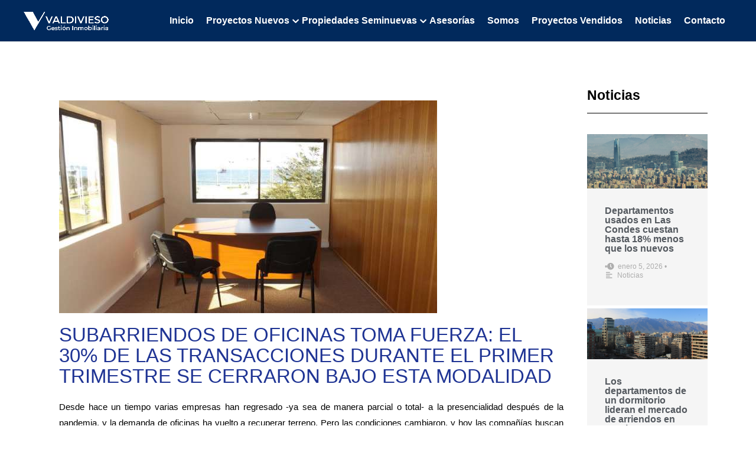

--- FILE ---
content_type: text/html; charset=UTF-8
request_url: https://www.valdivieso.cl/subarriendos-de-oficinas-toma-fuerza-el-30-de-las-transacciones-durante-el-primer-trimestre-se-cerraron-bajo-esta-modalidad/
body_size: 19797
content:
<!DOCTYPE html><html lang="es"><head><script data-no-optimize="1">var litespeed_docref=sessionStorage.getItem("litespeed_docref");litespeed_docref&&(Object.defineProperty(document,"referrer",{get:function(){return litespeed_docref}}),sessionStorage.removeItem("litespeed_docref"));</script> <noscript><img height="1" width="1" style="display:none"
src="https://www.facebook.com/tr?id=779113606774901&ev=PageView&noscript=1"
/></noscript>
 <script type="litespeed/javascript">(function(w,d,s,l,i){w[l]=w[l]||[];w[l].push({'gtm.start':new Date().getTime(),event:'gtm.js'});var f=d.getElementsByTagName(s)[0],j=d.createElement(s),dl=l!='dataLayer'?'&l='+l:'';j.async=!0;j.src='https://www.googletagmanager.com/gtm.js?id='+i+dl;f.parentNode.insertBefore(j,f)})(window,document,'script','dataLayer','GTM-TLJT5N3')</script> <meta charset="UTF-8" /><meta http-equiv="X-UA-Compatible" content="IE=edge"><link rel="pingback" href="https://www.valdivieso.cl/xmlrpc.php" /><title>SUBARRIENDOS DE OFICINAS TOMA FUERZA: EL 30% DE LAS TRANSACCIONES DURANTE EL PRIMER TRIMESTRE SE CERRARON BAJO ESTA MODALIDAD | Valdivieso</title><meta name='robots' content='max-image-preview:large' /> <script type='application/javascript'  id='pys-version-script'>console.log('PixelYourSite Free version 9.5.5');</script> <link rel='dns-prefetch' href='//stats.wp.com' /><link rel="alternate" type="application/rss+xml" title="Valdivieso &raquo; Feed" href="https://www.valdivieso.cl/feed/" /><link rel="alternate" type="application/rss+xml" title="Valdivieso &raquo; Feed de los comentarios" href="https://www.valdivieso.cl/comments/feed/" /><link rel="alternate" title="oEmbed (JSON)" type="application/json+oembed" href="https://www.valdivieso.cl/wp-json/oembed/1.0/embed?url=https%3A%2F%2Fwww.valdivieso.cl%2Fsubarriendos-de-oficinas-toma-fuerza-el-30-de-las-transacciones-durante-el-primer-trimestre-se-cerraron-bajo-esta-modalidad%2F" /><link rel="alternate" title="oEmbed (XML)" type="text/xml+oembed" href="https://www.valdivieso.cl/wp-json/oembed/1.0/embed?url=https%3A%2F%2Fwww.valdivieso.cl%2Fsubarriendos-de-oficinas-toma-fuerza-el-30-de-las-transacciones-durante-el-primer-trimestre-se-cerraron-bajo-esta-modalidad%2F&#038;format=xml" /><meta content="Sitio Valdivieso v.4.0" name="generator"/><style id="litespeed-ccss">.premium-blog-thumb-effect-wrapper{position:relative;overflow:hidden}.premium-blog-thumb-effect-wrapper span{display:none}.premium-blog-wrap .premium-blog-thumbnail-container{overflow:hidden}.premium-blog-wrap .premium-blog-thumbnail-container img{width:100%;height:100%;margin:0!important;display:block}.premium-blog-post-container{overflow:hidden}.premium-blog-post-container .premium-blog-inner-container{display:-webkit-flex;display:-ms-flexbox;display:flex;-webkit-flex-direction:column;-ms-flex-direction:column;flex-direction:column}.premium-blog-post-container .premium-blog-entry-title{font-size:18px;margin-bottom:5px}.premium-blog-post-container .premium-blog-content-wrapper{background-color:#f5f5f5;padding:30px}.premium-blog-post-container.premium-blog-skin-classic .premium-blog-thumbnail-overlay{position:absolute;top:0;left:0;width:100%;height:100%;opacity:0}.premium-blog-post-container.premium-blog-skin-classic .premium-blog-thumbnail-overlay a{display:-webkit-flex;display:-ms-flexbox;display:flex;-webkit-justify-content:center;-ms-flex-pack:center;justify-content:center;-webkit-align-items:center;-ms-flex-align:center;align-items:center;width:100%;height:100%}.premium-blog-entry-meta{line-height:1.3em;font-size:12px;margin-bottom:13px;color:#adadad}.premium-blog-entry-meta i{margin-right:3px}.premium-blog-meta-data{display:inline-block}.premium-blog-meta-data a,.premium-blog-meta-data span{color:inherit}.premium-blog-align-left .premium-blog-inner-container{-webkit-align-items:flex-start;-ms-flex-align:start;align-items:flex-start}.premium-blog-wrap{display:-webkit-flex;display:-ms-flexbox;display:flex;-webkit-flex-wrap:wrap;-ms-flex-wrap:wrap;flex-wrap:wrap}.premium-blog-even .premium-blog-post-container{height:100%}@media (max-width:768px){.premium-blog-content-wrapper{top:0;margin:0;padding:15px}}@media (max-width:768px){.premium-blog-content-wrapper{top:0;margin:0;padding:15px}}ul{box-sizing:border-box}:root{--wp--preset--font-size--normal:16px;--wp--preset--font-size--huge:42px}:root{--drawer-width:480px;--neg-drawer-width:calc(var(--drawer-width)*-1)}:root{--yith-wcan-filters_colors_titles:#434343;--yith-wcan-filters_colors_background:#fff;--yith-wcan-filters_colors_accent:#a7144c;--yith-wcan-filters_colors_accent_r:167;--yith-wcan-filters_colors_accent_g:20;--yith-wcan-filters_colors_accent_b:76;--yith-wcan-color_swatches_border_radius:100%;--yith-wcan-color_swatches_size:30px;--yith-wcan-labels_style_background:#fff;--yith-wcan-labels_style_background_hover:#a7144c;--yith-wcan-labels_style_background_active:#a7144c;--yith-wcan-labels_style_text:#434343;--yith-wcan-labels_style_text_hover:#fff;--yith-wcan-labels_style_text_active:#fff;--yith-wcan-anchors_style_text:#434343;--yith-wcan-anchors_style_text_hover:#a7144c;--yith-wcan-anchors_style_text_active:#a7144c}body{--wp--preset--color--black:#000;--wp--preset--color--cyan-bluish-gray:#abb8c3;--wp--preset--color--white:#fff;--wp--preset--color--pale-pink:#f78da7;--wp--preset--color--vivid-red:#cf2e2e;--wp--preset--color--luminous-vivid-orange:#ff6900;--wp--preset--color--luminous-vivid-amber:#fcb900;--wp--preset--color--light-green-cyan:#7bdcb5;--wp--preset--color--vivid-green-cyan:#00d084;--wp--preset--color--pale-cyan-blue:#8ed1fc;--wp--preset--color--vivid-cyan-blue:#0693e3;--wp--preset--color--vivid-purple:#9b51e0;--wp--preset--gradient--vivid-cyan-blue-to-vivid-purple:linear-gradient(135deg,rgba(6,147,227,1) 0%,#9b51e0 100%);--wp--preset--gradient--light-green-cyan-to-vivid-green-cyan:linear-gradient(135deg,#7adcb4 0%,#00d082 100%);--wp--preset--gradient--luminous-vivid-amber-to-luminous-vivid-orange:linear-gradient(135deg,rgba(252,185,0,1) 0%,rgba(255,105,0,1) 100%);--wp--preset--gradient--luminous-vivid-orange-to-vivid-red:linear-gradient(135deg,rgba(255,105,0,1) 0%,#cf2e2e 100%);--wp--preset--gradient--very-light-gray-to-cyan-bluish-gray:linear-gradient(135deg,#eee 0%,#a9b8c3 100%);--wp--preset--gradient--cool-to-warm-spectrum:linear-gradient(135deg,#4aeadc 0%,#9778d1 20%,#cf2aba 40%,#ee2c82 60%,#fb6962 80%,#fef84c 100%);--wp--preset--gradient--blush-light-purple:linear-gradient(135deg,#ffceec 0%,#9896f0 100%);--wp--preset--gradient--blush-bordeaux:linear-gradient(135deg,#fecda5 0%,#fe2d2d 50%,#6b003e 100%);--wp--preset--gradient--luminous-dusk:linear-gradient(135deg,#ffcb70 0%,#c751c0 50%,#4158d0 100%);--wp--preset--gradient--pale-ocean:linear-gradient(135deg,#fff5cb 0%,#b6e3d4 50%,#33a7b5 100%);--wp--preset--gradient--electric-grass:linear-gradient(135deg,#caf880 0%,#71ce7e 100%);--wp--preset--gradient--midnight:linear-gradient(135deg,#020381 0%,#2874fc 100%);--wp--preset--font-size--small:13px;--wp--preset--font-size--medium:20px;--wp--preset--font-size--large:36px;--wp--preset--font-size--x-large:42px;--wp--preset--spacing--20:.44rem;--wp--preset--spacing--30:.67rem;--wp--preset--spacing--40:1rem;--wp--preset--spacing--50:1.5rem;--wp--preset--spacing--60:2.25rem;--wp--preset--spacing--70:3.38rem;--wp--preset--spacing--80:5.06rem;--wp--preset--shadow--natural:6px 6px 9px rgba(0,0,0,.2);--wp--preset--shadow--deep:12px 12px 50px rgba(0,0,0,.4);--wp--preset--shadow--sharp:6px 6px 0px rgba(0,0,0,.2);--wp--preset--shadow--outlined:6px 6px 0px -3px rgba(255,255,255,1),6px 6px rgba(0,0,0,1);--wp--preset--shadow--crisp:6px 6px 0px rgba(0,0,0,1)}body{margin:0;--wp--style--global--content-size:823px;--wp--style--global--wide-size:1080px}body{padding-top:0;padding-right:0;padding-bottom:0;padding-left:0}.fa{display:inline-block;font:normal normal normal 14px/1 FontAwesome;font-size:inherit;text-rendering:auto;-webkit-font-smoothing:antialiased;-moz-osx-font-smoothing:grayscale}.fa-fw{width:1.28571429em;text-align:center}.fa-clock-o:before{content:"\f017"}.fa-align-left:before{content:"\f036"}:root{--woocommerce:#a46497;--wc-green:#7ad03a;--wc-red:#a00;--wc-orange:#ffba00;--wc-blue:#2ea2cc;--wc-primary:#a46497;--wc-primary-text:#fff;--wc-secondary:#ebe9eb;--wc-secondary-text:#515151;--wc-highlight:#77a464;--wc-highligh-text:#fff;--wc-content-bg:#fff;--wc-subtext:#767676}@media only screen and (max-width:768px){:root{--woocommerce:#a46497;--wc-green:#7ad03a;--wc-red:#a00;--wc-orange:#ffba00;--wc-blue:#2ea2cc;--wc-primary:#a46497;--wc-primary-text:#fff;--wc-secondary:#ebe9eb;--wc-secondary-text:#515151;--wc-highlight:#77a464;--wc-highligh-text:#fff;--wc-content-bg:#fff;--wc-subtext:#767676}}:root{--woocommerce:#a46497;--wc-green:#7ad03a;--wc-red:#a00;--wc-orange:#ffba00;--wc-blue:#2ea2cc;--wc-primary:#a46497;--wc-primary-text:#fff;--wc-secondary:#ebe9eb;--wc-secondary-text:#515151;--wc-highlight:#77a464;--wc-highligh-text:#fff;--wc-content-bg:#fff;--wc-subtext:#767676}a,body,div,h5,html,i,img,li,span,ul{margin:0;padding:0;border:0;outline:0;font-size:100%;-ms-text-size-adjust:100%;-webkit-text-size-adjust:100%;vertical-align:baseline;background:0 0}body{line-height:1}ul{list-style:none}:focus{outline:0}header,nav,section{display:block}body{font-family:Open Sans,Arial,sans-serif;font-size:14px;color:#666;background-color:#fff;line-height:1.7em;font-weight:500;-webkit-font-smoothing:antialiased;-moz-osx-font-smoothing:grayscale}body.et_cover_background{background-size:cover!important;background-position:top!important;background-repeat:no-repeat!important;background-attachment:fixed}a{color:#2ea3f2}a{text-decoration:none}i{font-style:italic}h5{color:#333;padding-bottom:10px;line-height:1em;font-weight:500}h5 a{color:inherit}h5{font-size:16px}button{font-family:inherit}img{max-width:100%;height:auto}.container{width:80%;max-width:1080px;margin:auto;position:relative}@media (max-width:980px){#page-container{padding-top:80px}}*{-webkit-box-sizing:border-box;box-sizing:border-box}.et-cart-info span:before,.mobile_menu_bar:before{font-family:ETmodules!important;speak:none;font-style:normal;font-weight:400;-webkit-font-feature-settings:normal;font-feature-settings:normal;font-variant:normal;text-transform:none;line-height:1;-webkit-font-smoothing:antialiased;-moz-osx-font-smoothing:grayscale;text-shadow:0 0;direction:ltr}.clearfix:after{visibility:hidden;display:block;font-size:0;content:" ";clear:both;height:0}#top-menu li{word-wrap:break-word}.nav li ul{border-color:#2ea3f2}.mobile_menu_bar:before,.mobile_menu_bar:after{color:#2ea3f2}.container{text-align:left;position:relative}.et_header_style_left #et-top-navigation{padding-top:33px}.et_header_style_left #et-top-navigation nav>ul>li>a{padding-bottom:33px}.et_header_style_left .logo_container{position:absolute;height:100%;width:100%}.et_header_style_left #et-top-navigation .mobile_menu_bar{padding-bottom:24px}#logo{width:auto;margin-bottom:0;max-height:54%;display:inline-block;float:none;vertical-align:middle;-webkit-transform:translate3d(0,0,0)}span.logo_helper{display:inline-block;height:100%;vertical-align:middle;width:0}#top-menu-nav,#top-menu{line-height:0}#et-top-navigation{font-weight:600}.et-cart-info span:before{content:"\e07a";margin-right:10px;position:relative}nav#top-menu-nav,#top-menu{float:left}#top-menu li{display:inline-block;font-size:14px;padding-right:22px}#top-menu>li:last-child{padding-right:0}#top-menu a{color:rgba(0,0,0,.6);text-decoration:none;display:block;position:relative}.container.et_menu_container{z-index:99}.et-cart-info{color:inherit}#et-top-navigation .et-cart-info{float:left;margin:-2px 0 0 22px;font-size:16px}#et-top-navigation{float:right}#top-menu li li{padding:0 20px;margin:0}#top-menu li li a{padding:6px 20px;width:200px}#top-menu .menu-item-has-children>a:first-child:after{font-family:'ETmodules';content:"3";font-size:16px;position:absolute;right:0;top:0;font-weight:800}#top-menu .menu-item-has-children>a:first-child{padding-right:20px}#et_mobile_nav_menu{float:right;display:none}.mobile_menu_bar{position:relative;display:block;line-height:0}.mobile_menu_bar:before{content:"";font-size:32px;left:0;position:relative;top:0}.mobile_nav .select_page{display:none}@media all and (min-width:981px){.et_fullwidth_nav #main-header .container{width:100%;max-width:100%;padding-right:32px;padding-left:30px}.et_non_fixed_nav.et_fullwidth_nav.et_header_style_left #main-header .container{padding-left:0}.et_non_fixed_nav.et_fullwidth_nav.et_header_style_left .logo_container{padding-left:30px}}@media all and (max-width:980px){.et_non_fixed_nav #page-container{padding-top:0}#top-menu{display:none}#et-top-navigation{margin-right:0}.et_header_style_left #et-top-navigation{padding-top:24px;display:block}.et_header_style_left #logo{max-width:50%}#et_mobile_nav_menu{display:block}#et-top-navigation .et-cart-info{margin-top:5px}}@media all and (max-width:767px){#et-top-navigation{margin-right:0}}@media all and (max-width:479px){#et-top-navigation{margin-right:0}}#main-header{line-height:23px;font-weight:500;top:0;background-color:#fff;width:100%;-webkit-box-shadow:0 1px 0 rgba(0,0,0,.1);box-shadow:0 1px 0 rgba(0,0,0,.1);position:relative;z-index:99999}.nav li li{padding:0 20px;margin:0}.nav li{position:relative;line-height:1em}.nav li li{position:relative;line-height:2em}.nav li ul{position:absolute;padding:20px 0;z-index:9999;width:240px;background:#fff;visibility:hidden;opacity:0;border-top:3px solid #2ea3f2;box-shadow:0 2px 5px rgba(0,0,0,.1);-moz-box-shadow:0 2px 5px rgba(0,0,0,.1);-webkit-box-shadow:0 2px 5px rgba(0,0,0,.1);-webkit-transform:translateZ(0);text-align:left}.nav li li a{font-size:14px}.mobile_menu_bar{position:relative;display:block;line-height:0}.mobile_menu_bar:before{content:"a";font-size:32px;position:relative;left:0;top:0}.mobile_nav .select_page{display:none}.elementor *,.elementor :after,.elementor :before{box-sizing:border-box}.elementor a{box-shadow:none;text-decoration:none}.elementor img{height:auto;max-width:100%;border:none;border-radius:0;box-shadow:none}.elementor-element{--flex-direction:initial;--flex-wrap:initial;--justify-content:initial;--align-items:initial;--align-content:initial;--gap:initial;--flex-basis:initial;--flex-grow:initial;--flex-shrink:initial;--order:initial;--align-self:initial;flex-basis:var(--flex-basis);flex-grow:var(--flex-grow);flex-shrink:var(--flex-shrink);order:var(--order);align-self:var(--align-self)}:root{--page-title-display:block}.elementor-section{position:relative}.elementor-section .elementor-container{display:flex;margin-right:auto;margin-left:auto;position:relative}@media (max-width:1024px){.elementor-section .elementor-container{flex-wrap:wrap}}.elementor-section.elementor-section-boxed>.elementor-container{max-width:1140px}.elementor-widget-wrap{position:relative;width:100%;flex-wrap:wrap;align-content:flex-start}.elementor:not(.elementor-bc-flex-widget) .elementor-widget-wrap{display:flex}.elementor-widget-wrap>.elementor-element{width:100%}.elementor-widget{position:relative}.elementor-widget:not(:last-child){margin-bottom:20px}.elementor-column{position:relative;min-height:1px;display:flex}.elementor-column-gap-default>.elementor-column>.elementor-element-populated{padding:10px}@media (min-width:768px){.elementor-column.elementor-col-50{width:50%}.elementor-column.elementor-col-100{width:100%}}@media (max-width:767px){.elementor-column{width:100%}}.elementor-icon{display:inline-block;line-height:1;color:#69727d;font-size:50px;text-align:center}.elementor-element{--swiper-theme-color:#000;--swiper-navigation-size:44px;--swiper-pagination-bullet-size:6px;--swiper-pagination-bullet-horizontal-gap:6px}.elementor-kit-7316{--e-global-color-primary:#6ec1e4;--e-global-color-secondary:#54595f;--e-global-color-text:#7a7a7a;--e-global-color-accent:#61ce70;--e-global-typography-primary-font-family:"Roboto";--e-global-typography-primary-font-weight:600;--e-global-typography-secondary-font-family:"Roboto Slab";--e-global-typography-secondary-font-weight:400;--e-global-typography-text-font-family:"Roboto";--e-global-typography-text-font-weight:400;--e-global-typography-accent-font-family:"Roboto";--e-global-typography-accent-font-weight:500}.elementor-section.elementor-section-boxed>.elementor-container{max-width:1140px}.elementor-widget:not(:last-child){margin-bottom:20px}.elementor-element{--widgets-spacing:20px}@media (max-width:1024px){.elementor-section.elementor-section-boxed>.elementor-container{max-width:1024px}}@media (max-width:767px){.elementor-section.elementor-section-boxed>.elementor-container{max-width:767px}}.elementor-widget-heading .elementor-heading-title{color:var(--e-global-color-primary);font-family:var(--e-global-typography-primary-font-family),Sans-serif;font-weight:var(--e-global-typography-primary-font-weight)}.elementor-widget-divider{--divider-color:var(--e-global-color-secondary)}.elementor-widget-premium-addon-blog .premium-blog-entry-title,.elementor-widget-premium-addon-blog .premium-blog-entry-title a{font-family:var(--e-global-typography-primary-font-family),Sans-serif;font-weight:var(--e-global-typography-primary-font-weight)}.elementor-widget-premium-addon-blog .premium-blog-entry-title a{color:var(--e-global-color-secondary)}.elementor-widget-premium-addon-blog .premium-blog-meta-data{font-family:var(--e-global-typography-secondary-font-family),Sans-serif;font-weight:var(--e-global-typography-secondary-font-weight)}.elementor-9388 .elementor-element.elementor-element-f39f2b5{--spacer-size:50px}.elementor-9388 .elementor-element.elementor-element-c105e7c>.elementor-element-populated{padding:30px}.elementor-9388 .elementor-element.elementor-element-33f0e71{text-align:left}.elementor-9388 .elementor-element.elementor-element-eb60f76 .elementor-heading-title{color:#1f3494;font-family:"Montserrat",Sans-serif;font-size:33px;font-weight:400}.elementor-9388 .elementor-element.elementor-element-f6404e9{text-align:justify}.elementor-9388 .elementor-element.elementor-element-f6404e9 .elementor-heading-title{color:#000;font-family:"Montserrat",Sans-serif;font-size:15px;font-weight:400;line-height:27px;letter-spacing:0px}.elementor-9388 .elementor-element.elementor-element-949d96a .elementor-heading-title{color:#000;font-family:"Montserrat",Sans-serif;font-size:23px;font-weight:600}.elementor-9388 .elementor-element.elementor-element-5c6a70b{--divider-border-style:solid;--divider-color:#000;--divider-border-width:1px}.elementor-9388 .elementor-element.elementor-element-5c6a70b .elementor-divider-separator{width:100%}.elementor-9388 .elementor-element.elementor-element-5c6a70b .elementor-divider{padding-top:15px;padding-bottom:15px}.elementor-9388 .elementor-element.elementor-element-5c6a70b>.elementor-widget-container{margin:-20px 0 0}.elementor-9388 .elementor-element.elementor-element-c150091 .premium-blog-post-outer-container{width:100%;margin-bottom:5px;padding-right:calc(5px/2);padding-left:calc(5px/2)}.elementor-9388 .elementor-element.elementor-element-c150091 .premium-blog-thumbnail-container img{object-fit:cover}.elementor-9388 .elementor-element.elementor-element-c150091 .premium-blog-wrap{margin-left:calc(-5px/2);margin-right:calc(-5px/2)}.elementor-9388 .elementor-element.elementor-element-c150091 .premium-blog-content-wrapper{text-align:left}.elementor-9388 .elementor-element.elementor-element-c150091 .premium-blog-post-container{background-color:#f5f5f5}@media (min-width:768px){.elementor-9388 .elementor-element.elementor-element-c105e7c{width:80.196%}.elementor-9388 .elementor-element.elementor-element-098a0ec{width:19.628%}}@media (max-width:1024px){.elementor-9388 .elementor-element.elementor-element-c150091 .premium-blog-post-outer-container{width:50%}}@media (max-width:767px){.elementor-9388 .elementor-element.elementor-element-c150091 .premium-blog-post-outer-container{width:100%}}.clearfix:before,.clearfix:after{content:" ";display:table;clear:both}#main-header,#main-header .nav li ul{background-color:#022873}.nav li ul{border-color:#022873}#top-menu a,#et-top-navigation .et-cart-info{color:#fff}#top-menu li a{font-weight:400;font-style:normal;text-transform:uppercase;text-decoration:none}@media only screen and (min-width:981px){.et_header_style_left #et-top-navigation{padding:26px 0 0}.et_header_style_left #et-top-navigation nav>ul>li>a{padding-bottom:26px}#logo{max-height:70%}}#main-header,#et-top-navigation{font-family:'Poppins',sans-serif}#top-menu li{padding-right:0}.et-cart-info{display:none}#top-menu li li a{padding:6px 0;width:263px;font-size:12px}body{font-family:'Lato',sans-serif}body a{font-family:'Lato',sans-serif}body{font-size:14px}h5{font-size:16px!important;font-weight:300}h5{font-family:'Lato',sans-serif}h5{font-family:'Lato',sans-serif;font-weight:300}#top-menu li a{font-weight:400;font-style:normal;text-transform:capitalize;text-transform:capitalize;text-decoration:none;font-size:16px;font-weight:600;width:;display:flex;align-items:center;justify-content:flex-start;line-height:18px;padding:0 20px 0 1px}#top-menu .menu-item-has-children>a:first-child:after{font-family:ETmodules;content:"3";font-size:21px;position:absolute;right:0;top:0;font-weight:800}@media screen and (max-width:991px){h5{font-size:14px!important}}.mobile_menu_bar:before{content:"";font-size:32px;position:relative;left:0;top:0;color:#fff}#top-menu a{padding:0}header #top-menu-nav #top-menu li a{font-size:16px;text-transform:capitalize;font-weight:600}.logo_container img{max-width:280px}div#et-top-navigation{padding-left:0!important}.clearfix:after{content:"";display:table;clear:both}#main-header,#main-header .nav li ul{background-color:#01295c}.elementor-column .elementor-spacer-inner{height:var(--spacer-size)}.elementor-widget-image{text-align:center}.elementor-widget-image img{vertical-align:middle;display:inline-block}.elementor-heading-title{padding:0;margin:0;line-height:1}.elementor-widget-divider{--divider-border-style:none;--divider-border-width:1px;--divider-color:#0c0d0e;--divider-icon-size:20px;--divider-element-spacing:10px;--divider-pattern-height:24px;--divider-pattern-size:20px;--divider-pattern-url:none;--divider-pattern-repeat:repeat-x}.elementor-widget-divider .elementor-divider{display:flex}.elementor-widget-divider .elementor-divider-separator{display:flex;margin:0;direction:ltr}.elementor-widget-divider:not(.elementor-widget-divider--view-line_text):not(.elementor-widget-divider--view-line_icon) .elementor-divider-separator{border-top:var(--divider-border-width) var(--divider-border-style) var(--divider-color)}button::-moz-focus-inner{padding:0;border:0}.fa{-moz-osx-font-smoothing:grayscale;-webkit-font-smoothing:antialiased;display:inline-block;font-style:normal;font-variant:normal;text-rendering:auto;line-height:1}.fa-fw{text-align:center;width:1.25em}.fa-align-left:before{content:"\f036"}.fa{font-family:"Font Awesome 5 Free"}.fa{font-weight:900}button.pswp__button{box-shadow:none!important;background-image:url(/wp-content/plugins/woocommerce/assets/css/photoswipe/default-skin/default-skin.png)!important}button.pswp__button,button.pswp__button--arrow--left:before,button.pswp__button--arrow--right:before{background-color:transparent!important}button.pswp__button--arrow--left,button.pswp__button--arrow--right{background-image:none!important}.pswp{display:none;position:absolute;width:100%;height:100%;left:0;top:0;overflow:hidden;-ms-touch-action:none;touch-action:none;z-index:1500;-webkit-text-size-adjust:100%;-webkit-backface-visibility:hidden;outline:0}.pswp *{-webkit-box-sizing:border-box;box-sizing:border-box}.pswp__bg{position:absolute;left:0;top:0;width:100%;height:100%;background:#000;opacity:0;-webkit-transform:translateZ(0);transform:translateZ(0);-webkit-backface-visibility:hidden;will-change:opacity}.pswp__scroll-wrap{position:absolute;left:0;top:0;width:100%;height:100%;overflow:hidden}.pswp__container{-ms-touch-action:none;touch-action:none;position:absolute;left:0;right:0;top:0;bottom:0}.pswp__container{-webkit-touch-callout:none}.pswp__bg{will-change:opacity}.pswp__container{-webkit-backface-visibility:hidden}.pswp__item{position:absolute;left:0;right:0;top:0;bottom:0;overflow:hidden}.pswp__button{width:44px;height:44px;position:relative;background:0 0;overflow:visible;-webkit-appearance:none;display:block;border:0;padding:0;margin:0;float:right;opacity:.75;-webkit-box-shadow:none;box-shadow:none}.pswp__button::-moz-focus-inner{padding:0;border:0}.pswp__button,.pswp__button--arrow--left:before,.pswp__button--arrow--right:before{background:url(/wp-content/plugins/woocommerce/assets/css/photoswipe/default-skin/default-skin.png) 0 0 no-repeat;background-size:264px 88px;width:44px;height:44px}.pswp__button--close{background-position:0 -44px}.pswp__button--share{background-position:-44px -44px}.pswp__button--fs{display:none}.pswp__button--zoom{display:none;background-position:-88px 0}.pswp__button--arrow--left,.pswp__button--arrow--right{background:0 0;top:50%;margin-top:-50px;width:70px;height:100px;position:absolute}.pswp__button--arrow--left{left:0}.pswp__button--arrow--right{right:0}.pswp__button--arrow--left:before,.pswp__button--arrow--right:before{content:'';top:35px;background-color:rgba(0,0,0,.3);height:30px;width:32px;position:absolute}.pswp__button--arrow--left:before{left:6px;background-position:-138px -44px}.pswp__button--arrow--right:before{right:6px;background-position:-94px -44px}.pswp__share-modal{display:block;background:rgba(0,0,0,.5);width:100%;height:100%;top:0;left:0;padding:10px;position:absolute;z-index:1600;opacity:0;-webkit-backface-visibility:hidden;will-change:opacity}.pswp__share-modal--hidden{display:none}.pswp__share-tooltip{z-index:1620;position:absolute;background:#fff;top:56px;border-radius:2px;display:block;width:auto;right:44px;-webkit-box-shadow:0 2px 5px rgba(0,0,0,.25);box-shadow:0 2px 5px rgba(0,0,0,.25);-webkit-transform:translateY(6px);-ms-transform:translateY(6px);transform:translateY(6px);-webkit-backface-visibility:hidden;will-change:transform}.pswp__counter{position:absolute;left:0;top:0;height:44px;font-size:13px;line-height:44px;color:#fff;opacity:.75;padding:0 10px}.pswp__caption{position:absolute;left:0;bottom:0;width:100%;min-height:44px}.pswp__caption__center{text-align:left;max-width:420px;margin:0 auto;font-size:13px;padding:10px;line-height:20px;color:#ccc}.pswp__preloader{width:44px;height:44px;position:absolute;top:0;left:50%;margin-left:-22px;opacity:0;will-change:opacity;direction:ltr}.pswp__preloader__icn{width:20px;height:20px;margin:12px}@media screen and (max-width:1024px){.pswp__preloader{position:relative;left:auto;top:auto;margin:0;float:right}}.pswp__ui{-webkit-font-smoothing:auto;visibility:visible;opacity:1;z-index:1550}.pswp__top-bar{position:absolute;left:0;top:0;height:44px;width:100%}.pswp__caption,.pswp__top-bar{-webkit-backface-visibility:hidden;will-change:opacity}.pswp__caption,.pswp__top-bar{background-color:rgba(0,0,0,.5)}.pswp__ui--hidden .pswp__button--arrow--left,.pswp__ui--hidden .pswp__button--arrow--right,.pswp__ui--hidden .pswp__caption,.pswp__ui--hidden .pswp__top-bar{opacity:.001}</style><link rel="preload" data-asynced="1" data-optimized="2" as="style" onload="this.onload=null;this.rel='stylesheet'" href="https://www.valdivieso.cl/wp-content/litespeed/ucss/451ee87f7a9a3f20b566fd8afa865a73.css?ver=b6db0" /><script type="litespeed/javascript">!function(a){"use strict";var b=function(b,c,d){function e(a){return h.body?a():void setTimeout(function(){e(a)})}function f(){i.addEventListener&&i.removeEventListener("load",f),i.media=d||"all"}var g,h=a.document,i=h.createElement("link");if(c)g=c;else{var j=(h.body||h.getElementsByTagName("head")[0]).childNodes;g=j[j.length-1]}var k=h.styleSheets;i.rel="stylesheet",i.href=b,i.media="only x",e(function(){g.parentNode.insertBefore(i,c?g:g.nextSibling)});var l=function(a){for(var b=i.href,c=k.length;c--;)if(k[c].href===b)return a();setTimeout(function(){l(a)})};return i.addEventListener&&i.addEventListener("load",f),i.onloadcssdefined=l,l(f),i};"undefined"!=typeof exports?exports.loadCSS=b:a.loadCSS=b}("undefined"!=typeof global?global:this);!function(a){if(a.loadCSS){var b=loadCSS.relpreload={};if(b.support=function(){try{return a.document.createElement("link").relList.supports("preload")}catch(b){return!1}},b.poly=function(){for(var b=a.document.getElementsByTagName("link"),c=0;c<b.length;c++){var d=b[c];"preload"===d.rel&&"style"===d.getAttribute("as")&&(a.loadCSS(d.href,d,d.getAttribute("media")),d.rel=null)}},!b.support()){b.poly();var c=a.setInterval(b.poly,300);a.addEventListener&&a.addEventListener("load",function(){b.poly(),a.clearInterval(c)}),a.attachEvent&&a.attachEvent("onload",function(){a.clearInterval(c)})}}}(this);</script> <link rel="preconnect" href="https://fonts.gstatic.com/" crossorigin> <script type="litespeed/javascript" data-src="https://stats.wp.com/w.js?ver=202604" id="woo-tracks-js"></script> <script type="litespeed/javascript" data-src="https://www.valdivieso.cl/wp-includes/js/jquery/jquery.min.js?ver=3.7.1" id="jquery-core-js"></script> <link rel="https://api.w.org/" href="https://www.valdivieso.cl/wp-json/" /><link rel="alternate" title="JSON" type="application/json" href="https://www.valdivieso.cl/wp-json/wp/v2/pages/9388" /><link rel="EditURI" type="application/rsd+xml" title="RSD" href="https://www.valdivieso.cl/xmlrpc.php?rsd" /><meta name="generator" content="WordPress 6.9" /><meta name="generator" content="WooCommerce 7.8.2" /><link rel="canonical" href="https://www.valdivieso.cl/subarriendos-de-oficinas-toma-fuerza-el-30-de-las-transacciones-durante-el-primer-trimestre-se-cerraron-bajo-esta-modalidad/" /><link rel='shortlink' href='https://www.valdivieso.cl/?p=9388' /><style id="sticky-social-icons-styles"></style><meta name="viewport" content="width=device-width, initial-scale=1.0, maximum-scale=1.0, user-scalable=0" />	<noscript><style>.woocommerce-product-gallery{ opacity: 1 !important; }</style></noscript> <script data-cfasync="false">var dFlipLocation = "https://www.valdivieso.cl/wp-content/plugins/3d-flipbook-dflip-lite/assets/"; var dFlipWPGlobal = {"text":{"toggleSound":"Turn on\/off Sound","toggleThumbnails":"Toggle Thumbnails","toggleOutline":"Toggle Outline\/Bookmark","previousPage":"Previous Page","nextPage":"Next Page","toggleFullscreen":"Toggle Fullscreen","zoomIn":"Zoom In","zoomOut":"Zoom Out","toggleHelp":"Toggle Help","singlePageMode":"Single Page Mode","doublePageMode":"Double Page Mode","downloadPDFFile":"Download PDF File","gotoFirstPage":"Goto First Page","gotoLastPage":"Goto Last Page","share":"Share","mailSubject":"I wanted you to see this FlipBook","mailBody":"Check out this site {{url}}","loading":"DearFlip: Loading "},"moreControls":"download,pageMode,startPage,endPage,sound","hideControls":"","scrollWheel":"true","backgroundColor":"#777","backgroundImage":"","height":"auto","paddingLeft":"20","paddingRight":"20","controlsPosition":"bottom","duration":800,"soundEnable":"true","enableDownload":"true","enableAnnotation":"false","enableAnalytics":"false","webgl":"true","hard":"none","maxTextureSize":"1600","rangeChunkSize":"524288","zoomRatio":1.5,"stiffness":3,"pageMode":"0","singlePageMode":"0","pageSize":"0","autoPlay":"false","autoPlayDuration":5000,"autoPlayStart":"false","linkTarget":"2","sharePrefix":"dearflip-"};</script><meta name="generator" content="Elementor 3.14.1; features: e_dom_optimization, e_optimized_assets_loading, e_optimized_css_loading, a11y_improvements, additional_custom_breakpoints; settings: css_print_method-external, google_font-enabled, font_display-swap"><meta name="generator" content="Powered by Slider Revolution 6.5.19 - responsive, Mobile-Friendly Slider Plugin for WordPress with comfortable drag and drop interface." /><link rel="preconnect" href="https://fonts.gstatic.com"><link rel="preconnect" href="https://fonts.googleapis.com"><link rel="preconnect" href="https://fonts.gstatic.com" crossorigin><link rel="icon" href="https://www.valdivieso.cl/wp-content/uploads/2021/07/cropped-favicon-32x32.png" sizes="32x32" /><link rel="icon" href="https://www.valdivieso.cl/wp-content/uploads/2021/07/cropped-favicon-192x192.png" sizes="192x192" /><link rel="apple-touch-icon" href="https://www.valdivieso.cl/wp-content/uploads/2021/07/cropped-favicon-180x180.png" /><meta name="msapplication-TileImage" content="https://www.valdivieso.cl/wp-content/uploads/2021/07/cropped-favicon-270x270.png" /><style id="et-critical-inline-css"></style></head><body class="wp-singular page-template page-template-elementor_header_footer page page-id-9388 wp-theme-Divi wp-child-theme-Divi-child theme-Divi woocommerce-no-js yith-wcan-free et_pb_button_helper_class et_fullwidth_nav et_non_fixed_nav et_show_nav et_primary_nav_dropdown_animation_fade et_secondary_nav_dropdown_animation_fade et_header_style_left et_pb_footer_columns4 et_cover_background et_pb_gutter osx et_pb_gutters3 et_right_sidebar et_divi_theme et-db elementor-default elementor-template-full-width elementor-kit-7316 elementor-page elementor-page-9388">
<noscript><iframe data-lazyloaded="1" src="about:blank" data-litespeed-src="https://www.googletagmanager.com/ns.html?id=GTM-TLJT5N3"
height="0" width="0" style="display:none;visibility:hidden"></iframe></noscript><div id="page-container"><header id="main-header" data-height-onload="51"><div class="container clearfix et_menu_container"><div class="logo_container"> <span class="logo_helper"></span> <a href="https://www.valdivieso.cl/"> <img data-lazyloaded="1" src="[data-uri]" data-src="https://www.valdivieso.cl/wp-content/uploads/2023/01/LOGO-BLANCO-MONTSERRAT.png" width="1366" height="434" alt="Valdivieso" id="logo" data-height-percentage="70" /> </a></div><div id="et-top-navigation" data-height="51" data-fixed-height="69"><nav id="top-menu-nav"><ul id="top-menu" class="nav"><li id="menu-item-17537" class="menu-item menu-item-type-post_type menu-item-object-page menu-item-home menu-item-17537"><a href="https://www.valdivieso.cl/">Inicio</a></li><li id="menu-item-9918" class="menu-item menu-item-type-post_type menu-item-object-page menu-item-has-children menu-item-9918"><a href="https://www.valdivieso.cl/proyectos-inmobiliarios-nuevos/">Proyectos Nuevos</a><ul class="sub-menu"><li id="menu-item-20357" class="menu-item menu-item-type-custom menu-item-object-custom menu-item-has-children menu-item-20357"><a href="#">V región</a><ul class="sub-menu"><li id="menu-item-28168" class="menu-item menu-item-type-post_type menu-item-object-page menu-item-28168"><a href="https://www.valdivieso.cl/edificio-home-la-foresta/">Edificio Home La Foresta</a></li><li id="menu-item-10773" class="menu-item menu-item-type-post_type menu-item-object-page menu-item-10773"><a href="https://www.valdivieso.cl/condominio-parque-el-maiten/">Condominio Parque El Maitén</a></li><li id="menu-item-19008" class="menu-item menu-item-type-post_type menu-item-object-page menu-item-19008"><a href="https://www.valdivieso.cl/edificio-colores-de-baron/">Edificio Colores de Barón</a></li><li id="menu-item-8680" class="menu-item menu-item-type-post_type menu-item-object-page menu-item-8680"><a href="https://www.valdivieso.cl/edificios-bella-brizza/">Edificios Bella Brizza</a></li><li id="menu-item-16841" class="menu-item menu-item-type-post_type menu-item-object-page menu-item-16841"><a href="https://www.valdivieso.cl/edificio-el-roble/">Edificio El Roble</a></li><li id="menu-item-22613" class="menu-item menu-item-type-post_type menu-item-object-page menu-item-22613"><a href="https://www.valdivieso.cl/condominio-molino-de-lourdes/">Condominio Molino de Lourdes</a></li><li id="menu-item-23545" class="menu-item menu-item-type-post_type menu-item-object-page menu-item-23545"><a href="https://www.valdivieso.cl/edificio-vista-norte/">Edificio Vista Norte</a></li></ul></li><li id="menu-item-20358" class="menu-item menu-item-type-custom menu-item-object-custom menu-item-has-children menu-item-20358"><a href="#">Región Metropolitana</a><ul class="sub-menu"><li id="menu-item-28258" class="menu-item menu-item-type-post_type menu-item-object-page menu-item-28258"><a href="https://www.valdivieso.cl/edificio-los-acacios/">Edificio Los Acacios</a></li><li id="menu-item-26046" class="menu-item menu-item-type-post_type menu-item-object-page menu-item-26046"><a href="https://www.valdivieso.cl/casas-vive-24/">Casas Vive 24</a></li><li id="menu-item-27164" class="menu-item menu-item-type-post_type menu-item-object-page menu-item-27164"><a href="https://www.valdivieso.cl/edificio-santa-elisa-490/">Edificio Santa Elisa 490</a></li><li id="menu-item-25444" class="menu-item menu-item-type-post_type menu-item-object-page menu-item-25444"><a href="https://www.valdivieso.cl/edificio-go-san-pablo/">Edificio Go San Pablo</a></li><li id="menu-item-24459" class="menu-item menu-item-type-post_type menu-item-object-page menu-item-24459"><a href="https://www.valdivieso.cl/edificio-mirador-lo-canas/">Edificio Mirador Lo Cañas</a></li><li id="menu-item-9084" class="menu-item menu-item-type-post_type menu-item-object-page menu-item-9084"><a href="https://www.valdivieso.cl/edificio-ns440/">Edificio NS440</a></li><li id="menu-item-12656" class="menu-item menu-item-type-custom menu-item-object-custom menu-item-12656"><a href="https://www.valdivieso.cl/proyectos-inmobiliarios/edificio-vista-valle/">Edificio Vista Valle</a></li></ul></li><li id="menu-item-20453" class="menu-item menu-item-type-custom menu-item-object-custom menu-item-has-children menu-item-20453"><a href="#">VI</a><ul class="sub-menu"><li id="menu-item-16392" class="menu-item menu-item-type-post_type menu-item-object-page menu-item-16392"><a href="https://www.valdivieso.cl/edificio-heroes/">Edificio Héroes</a></li></ul></li><li id="menu-item-20360" class="menu-item menu-item-type-custom menu-item-object-custom menu-item-has-children menu-item-20360"><a href="#">VII región</a><ul class="sub-menu"><li id="menu-item-14944" class="menu-item menu-item-type-post_type menu-item-object-page menu-item-14944"><a href="https://www.valdivieso.cl/edificio-5-norte/">Edificio 5 norte</a></li><li id="menu-item-15096" class="menu-item menu-item-type-post_type menu-item-object-page menu-item-15096"><a href="https://www.valdivieso.cl/edificio-cordillera/">Edificio Cordillera</a></li></ul></li><li id="menu-item-20359" class="menu-item menu-item-type-custom menu-item-object-custom menu-item-has-children menu-item-20359"><a href="#">VIII región</a><ul class="sub-menu"><li id="menu-item-24748" class="menu-item menu-item-type-post_type menu-item-object-page menu-item-24748"><a href="https://www.valdivieso.cl/edificio-studio-oh/">Edificio Studio OH</a></li><li id="menu-item-21573" class="menu-item menu-item-type-post_type menu-item-object-page menu-item-21573"><a href="https://www.valdivieso.cl/edificio-altos-de-san-sebastian/">Edificio Altos de San Sebastián</a></li><li id="menu-item-20776" class="menu-item menu-item-type-post_type menu-item-object-page menu-item-20776"><a href="https://www.valdivieso.cl/edificio-atelier/">Edificio Atelier</a></li><li id="menu-item-7970" class="menu-item menu-item-type-post_type menu-item-object-page menu-item-7970"><a href="https://www.valdivieso.cl/edificio-valdepenas/">Edificio Valdepeñas</a></li><li id="menu-item-15956" class="menu-item menu-item-type-post_type menu-item-object-page menu-item-15956"><a href="https://www.valdivieso.cl/edificio-parque-ongolmo/">Edificio Parque Ongolmo</a></li><li id="menu-item-3763" class="menu-item menu-item-type-post_type menu-item-object-page menu-item-3763"><a href="https://www.valdivieso.cl/proyectos-inmobiliarios/edificio-rodriguez-pinto/">Edificio Rodriguez Pinto</a></li><li id="menu-item-719" class="menu-item menu-item-type-post_type menu-item-object-page menu-item-719"><a href="https://www.valdivieso.cl/proyectos-inmobiliarios/edificio-parque-lomas/">Edificio Parque Lomas</a></li><li id="menu-item-18127" class="menu-item menu-item-type-post_type menu-item-object-page menu-item-18127"><a href="https://www.valdivieso.cl/edificio-home-lautaro/">Edificio Home Lautaro</a></li></ul></li></ul></li><li id="menu-item-12001" class="menu-item menu-item-type-custom menu-item-object-custom menu-item-has-children menu-item-12001"><a href="#">Propiedades Seminuevas</a><ul class="sub-menu"><li id="menu-item-12005" class="menu-item menu-item-type-post_type menu-item-object-page menu-item-12005"><a href="https://www.valdivieso.cl/propiedades-seminuevas/">Todas</a></li><li id="menu-item-12004" class="menu-item menu-item-type-post_type menu-item-object-page menu-item-12004"><a href="https://www.valdivieso.cl/zona-norte/">Zona norte</a></li><li id="menu-item-12003" class="menu-item menu-item-type-post_type menu-item-object-page menu-item-12003"><a href="https://www.valdivieso.cl/zona-centro/">Zona centro</a></li><li id="menu-item-13309" class="menu-item menu-item-type-custom menu-item-object-custom menu-item-13309"><a href="https://www.valdivieso.cl/propiedades-en-colina/">Colina</a></li><li id="menu-item-12002" class="menu-item menu-item-type-post_type menu-item-object-page menu-item-12002"><a href="https://www.valdivieso.cl/zona-sur/">Zona sur</a></li></ul></li><li id="menu-item-9206" class="menu-item menu-item-type-custom menu-item-object-custom menu-item-9206"><a href="https://www.valdivieso.cl/asesorias-profesionales/">Asesorías</a></li><li id="menu-item-9593" class="menu-item menu-item-type-post_type menu-item-object-page menu-item-9593"><a href="https://www.valdivieso.cl/empresa/">Somos</a></li><li id="menu-item-12023" class="menu-item menu-item-type-post_type menu-item-object-page menu-item-12023"><a href="https://www.valdivieso.cl/experiencia/">Proyectos vendidos</a></li><li id="menu-item-7945" class="menu-item menu-item-type-post_type menu-item-object-page menu-item-7945"><a href="https://www.valdivieso.cl/noticias/">Noticias</a></li><li id="menu-item-1811" class="menu-item menu-item-type-custom menu-item-object-custom menu-item-1811"><a href="https://www.valdivieso.cl/contacto">Contacto</a></li></ul></nav> <a href="https://www.valdivieso.cl" class="et-cart-info"> <span></span> </a><div id="et_mobile_nav_menu"><div class="mobile_nav closed"> <span class="select_page">Seleccionar página</span> <span class="mobile_menu_bar mobile_menu_bar_toggle"></span></div></div></div></div></header><div id="et-main-area"><div data-elementor-type="wp-page" data-elementor-id="9388" class="elementor elementor-9388"><section class="elementor-section elementor-top-section elementor-element elementor-element-d97d7cc elementor-section-boxed elementor-section-height-default elementor-section-height-default" data-id="d97d7cc" data-element_type="section"><div class="elementor-container elementor-column-gap-default"><div class="elementor-column elementor-col-100 elementor-top-column elementor-element elementor-element-351f980" data-id="351f980" data-element_type="column"><div class="elementor-widget-wrap elementor-element-populated"><div class="elementor-element elementor-element-f39f2b5 elementor-widget elementor-widget-spacer" data-id="f39f2b5" data-element_type="widget" data-widget_type="spacer.default"><div class="elementor-widget-container"><div class="elementor-spacer"><div class="elementor-spacer-inner"></div></div></div></div></div></div></div></section><section class="elementor-section elementor-top-section elementor-element elementor-element-be84003 elementor-section-boxed elementor-section-height-default elementor-section-height-default" data-id="be84003" data-element_type="section"><div class="elementor-container elementor-column-gap-default"><div class="elementor-column elementor-col-50 elementor-top-column elementor-element elementor-element-c105e7c" data-id="c105e7c" data-element_type="column"><div class="elementor-widget-wrap elementor-element-populated"><div class="elementor-element elementor-element-33f0e71 elementor-widget elementor-widget-image" data-id="33f0e71" data-element_type="widget" data-widget_type="image.default"><div class="elementor-widget-container">
<img data-lazyloaded="1" src="[data-uri]" fetchpriority="high" decoding="async" width="640" height="360" data-src="https://www.valdivieso.cl/wp-content/uploads/2023/04/puerto-montt-arriendo-de-oficinas-por-hora-desde_388a6df0d_3.jpg" class="attachment-large size-large wp-image-9389" alt="" data-srcset="https://www.valdivieso.cl/wp-content/uploads/2023/04/puerto-montt-arriendo-de-oficinas-por-hora-desde_388a6df0d_3.jpg 640w, https://www.valdivieso.cl/wp-content/uploads/2023/04/puerto-montt-arriendo-de-oficinas-por-hora-desde_388a6df0d_3-480x270.jpg 480w" data-sizes="(min-width: 0px) and (max-width: 480px) 480px, (min-width: 481px) 640px, 100vw" /></div></div><div class="elementor-element elementor-element-eb60f76 elementor-widget elementor-widget-heading" data-id="eb60f76" data-element_type="widget" data-widget_type="heading.default"><div class="elementor-widget-container">
<span class="elementor-heading-title elementor-size-default">SUBARRIENDOS DE OFICINAS TOMA FUERZA: EL 30% DE LAS TRANSACCIONES DURANTE EL PRIMER TRIMESTRE SE CERRARON BAJO ESTA MODALIDAD</span></div></div><div class="elementor-element elementor-element-f6404e9 elementor-widget elementor-widget-heading" data-id="f6404e9" data-element_type="widget" data-widget_type="heading.default"><div class="elementor-widget-container">
<span class="elementor-heading-title elementor-size-default">Desde hace un tiempo varias empresas han regresado -ya sea de manera parcial o total- a la presencialidad después de la pandemia, y la demanda de oficinas ha vuelto a recuperar terreno. Pero las condiciones cambiaron, y hoy las compañías buscan espacios más económicos, flexibles respecto del uso de m2 y con una extensión de contrato menor al tradicional. Ante esto es que el subarriendo asoma como una tendencia que comienza a consolidarse este año.
<br><br>
Ese es el escenario que hoy observa la empresa de servicios inmobiliarios, GPS Property, tras el cierre del primer trimestre del 2023, donde el 30% del total de las transacciones lideradas por la compañía se cerró bajo esta modalidad de subarriendo. Y es que estos espacios destacan por tratarse de oficinas que no requieren grandes montos de inversión inicial, debido a que la gran mayoría se encuentran habilitadas y amobladas para que los colaboradores “lleguen y se instalen”, cuentan desde la firma.
<br><br>
Francisco Rojas, director ejecutivo de GPS Property, explica que en los primeros tres meses de este año el valor ponderado de oficinas “tradicionales” para los corredores de la Región Metropolitana ascendió a 0,52 UF/m2. Mientras que los subarriendos presentan valores de al menos un 10% menos en relación a los valores promedio por corredor, por lo que esta modalidad representa “una alternativa atractiva paralas empresas que necesiten instalaciones de primer nivel, con mobiliario y listas para que los colaboradores comiencen a trabajar”.
<br><br>
“Hoy existen muchos arrendatarios que aún necesitan desprenderse de metros cuadrados. En ese sentido este submercado le entrega una serie de beneficios a quienes busquen espacios con contratos por períodos más cortos que pueden llegar en promedio a los 36 meses”, señala. Y agrega que “tanto la oferta como la demanda resultan favorecidos, ya que pueden deshacerse de espacios que hoy no requieren y que aún cuentan con contratos de arriendo vigentes”.
<br><br>
En la consultora aclaran que estos espacios deben contar con una habilitación relativamente nueva, idealmente no más de 4 años, ya que son estas las que consideran por lo general, espacios colaborativos con una distribución en donde se privilegian las estaciones de trabajo.
<br><br>
<strong>Perfil de arrendatarios e interesados</strong>
<br>
La oferta se concentra principalmente en los sectores de El Golf, Nueva Las Condes y Ciudad Empresarial, en Huechuraba. Y respecto del perfil de los arrendatarios, se trata en gran parte de firmas que cuentan con contratos de arriendo a largo plazo sin ventanas de salida, los cuales con motivo del estallido social, pandemia, teletrabajo, entre otras, han disminuido la ocupación de espacios y se han visto en la necesidad de deshacerse de metros cuadrados para poder solventar su operación y cumplir con los costos comprometidos de arriendo y mantención de oficinas con mayor superficie.
<br><br>
Mientras que por el lado de los interesados, destacan empresas del área legal, energía, Fintech, financieras, entre otras.
<br><br>
“En todas ellas, el denominador común es la búsqueda de precios atractivos, habilitaciones de no más de 4 años, espacios colaborativos amoblados para llegar e instalarse y que no requieran grandes inversiones iniciales”, menciona el ejecutivo. Y destaca que los subarriendos representan una gran ventaja en la reducción de costos para las empresas que hoy en día no ocupan la totalidad de sus espacios. Todo esto, bajo el concepto “Plug & Play”.
<br><br>
“Creemos que es una tendencia que se mantendrá durante todo 2023, pero dependerá de la demanda y de cuantos contratos vigentes aún existan con necesidad de buscar a un subarrendatario, ya que las empresas en el corto plazo podrían requerir usar los espacios de oficinas que consideraron al realizar el contrato de arriendo”, menciona Rojas.</span></div></div><div class="elementor-element elementor-element-d86f90d elementor-widget elementor-widget-heading" data-id="d86f90d" data-element_type="widget" data-widget_type="heading.default"><div class="elementor-widget-container">
<span class="elementor-heading-title elementor-size-default">Fuente: DF</span></div></div></div></div><div class="elementor-column elementor-col-50 elementor-top-column elementor-element elementor-element-098a0ec" data-id="098a0ec" data-element_type="column"><div class="elementor-widget-wrap elementor-element-populated"><div class="elementor-element elementor-element-949d96a elementor-widget elementor-widget-heading" data-id="949d96a" data-element_type="widget" data-widget_type="heading.default"><div class="elementor-widget-container">
<span class="elementor-heading-title elementor-size-default">Noticias</span></div></div><div class="elementor-element elementor-element-5c6a70b elementor-widget-divider--view-line elementor-widget elementor-widget-divider" data-id="5c6a70b" data-element_type="widget" data-widget_type="divider.default"><div class="elementor-widget-container"><div class="elementor-divider">
<span class="elementor-divider-separator">
</span></div></div></div><div class="elementor-element elementor-element-c150091 premium-blog-align-left elementor-widget elementor-widget-premium-addon-blog" data-id="c150091" data-element_type="widget" data-settings="{&quot;premium_blog_columns_number&quot;:&quot;100%&quot;,&quot;premium_blog_grid&quot;:&quot;yes&quot;,&quot;premium_blog_layout&quot;:&quot;even&quot;,&quot;premium_blog_columns_number_tablet&quot;:&quot;50%&quot;,&quot;premium_blog_columns_number_mobile&quot;:&quot;100%&quot;}" data-widget_type="premium-addon-blog.default"><div class="elementor-widget-container"><div class="premium-blog-wrap  premium-blog-even" data-page="9388"><div class="premium-blog-post-outer-container" data-total="327"><div class="premium-blog-post-container premium-blog-skin-classic"><div class="premium-blog-thumb-effect-wrapper"><div class="premium-blog-thumbnail-container premium-blog-zoomin-effect">
<img data-lazyloaded="1" src="[data-uri]" loading="lazy" decoding="async" width="1141" height="516" data-src="https://www.valdivieso.cl/wp-content/uploads/2026/01/Screenshot_266.png" class="attachment-full size-full wp-image-28490" alt="" data-srcset="https://www.valdivieso.cl/wp-content/uploads/2026/01/Screenshot_266.png 1141w, https://www.valdivieso.cl/wp-content/uploads/2026/01/Screenshot_266-980x443.png 980w, https://www.valdivieso.cl/wp-content/uploads/2026/01/Screenshot_266-480x217.png 480w" data-sizes="auto, (min-width: 0px) and (max-width: 480px) 480px, (min-width: 481px) and (max-width: 980px) 980px, (min-width: 981px) 1141px, 100vw" /></div><div class="premium-blog-thumbnail-overlay">
<a class="elementor-icon" href="https://www.valdivieso.cl/departamentos-usados-en-las-condes-cuestan-hasta-18-menos-que-los-nuevos/" target="_blank" aria-hidden="true"><span>Departamentos usados en Las Condes cuestan hasta 18% menos que los nuevos</span></a></div></div><div class="premium-blog-content-wrapper "><div class="premium-blog-inner-container"><h5 class="premium-blog-entry-title">
<a href="https://www.valdivieso.cl/departamentos-usados-en-las-condes-cuestan-hasta-18-menos-que-los-nuevos/" target="_blank">
Departamentos usados en Las Condes cuestan hasta 18% menos que los nuevos			</a></h5><div class="premium-blog-entry-meta">
<span class="premium-blog-meta-separator">•</span><div class="premium-blog-post-time premium-blog-meta-data">
<i class="fa fa-clock-o" aria-hidden="true"></i>
<span>enero 5, 2026</span></div>
<span class="premium-blog-meta-separator">•</span><div class="premium-blog-post-categories premium-blog-meta-data">
<i class="fa fa-align-left fa-fw" aria-hidden="true"></i>
<a href="https://www.valdivieso.cl/category/noticias/" rel="category tag">Noticias</a></div></div></div></div></div></div><div class="premium-blog-post-outer-container" data-total="327"><div class="premium-blog-post-container premium-blog-skin-classic"><div class="premium-blog-thumb-effect-wrapper"><div class="premium-blog-thumbnail-container premium-blog-zoomin-effect">
<img data-lazyloaded="1" src="[data-uri]" loading="lazy" decoding="async" width="1180" height="495" data-src="https://www.valdivieso.cl/wp-content/uploads/2026/01/Screenshot_265.png" class="attachment-full size-full wp-image-28484" alt="" data-srcset="https://www.valdivieso.cl/wp-content/uploads/2026/01/Screenshot_265.png 1180w, https://www.valdivieso.cl/wp-content/uploads/2026/01/Screenshot_265-980x411.png 980w, https://www.valdivieso.cl/wp-content/uploads/2026/01/Screenshot_265-480x201.png 480w" data-sizes="auto, (min-width: 0px) and (max-width: 480px) 480px, (min-width: 481px) and (max-width: 980px) 980px, (min-width: 981px) 1180px, 100vw" /></div><div class="premium-blog-thumbnail-overlay">
<a class="elementor-icon" href="https://www.valdivieso.cl/los-departamentos-de-un-dormitorio-lideran-el-mercado-de-arriendos-en-santiago/" target="_blank" aria-hidden="true"><span>Los departamentos de un dormitorio lideran el mercado de arriendos en Santiago</span></a></div></div><div class="premium-blog-content-wrapper "><div class="premium-blog-inner-container"><h5 class="premium-blog-entry-title">
<a href="https://www.valdivieso.cl/los-departamentos-de-un-dormitorio-lideran-el-mercado-de-arriendos-en-santiago/" target="_blank">
Los departamentos de un dormitorio lideran el mercado de arriendos en Santiago			</a></h5><div class="premium-blog-entry-meta">
<span class="premium-blog-meta-separator">•</span><div class="premium-blog-post-time premium-blog-meta-data">
<i class="fa fa-clock-o" aria-hidden="true"></i>
<span>enero 2, 2026</span></div>
<span class="premium-blog-meta-separator">•</span><div class="premium-blog-post-categories premium-blog-meta-data">
<i class="fa fa-align-left fa-fw" aria-hidden="true"></i>
<a href="https://www.valdivieso.cl/category/noticias/" rel="category tag">Noticias</a></div></div></div></div></div></div></div></div></div></div></div></div></section></div><footer id="main-footer"><div class="container"><div id="footer-widgets" class="clearfix"><div class="footer-widget"><div id="text-5" class="fwidget et_pb_widget widget_text"><h4 class="title">Contacto</h4><div class="textwidget"><div class="et_pb_column et_pb_column_1_3 et_pb_column_17 et_pb_css_mix_blend_mode_passthrough"><div class="et_pb_module et_pb_blurb et_pb_blurb_4 et_pb_text_align_left et_pb_blurb_position_left et_pb_bg_layout_light"><div class="et_pb_blurb_content"><div class="et_pb_blurb_container"><div class="et_pb_blurb_description" style="color: #ffffff;">valdivieso@valdivieso.cl<br />Mesa Central 2220 10000</div></div><div class="et_pb_blurb_description" style="color: #ffffff;"></div></div></div></div></div></div><div id="text-6" class="fwidget et_pb_widget widget_text"><div class="textwidget"><p><a href="https://www.linkedin.com/company/valdivieso-gestion-inmobiliaria/"><img data-lazyloaded="1" src="[data-uri]" loading="lazy" decoding="async" class="alignnone size-full wp-image-10547" data-src="https://www.valdivieso.cl/wp-content/uploads/2023/05/ico-rrss-06.png" alt="" width="41" height="41" /></a> <a href="https://www.instagram.com/valdivieso.cl/"><img data-lazyloaded="1" src="[data-uri]" loading="lazy" decoding="async" class="alignnone size-medium wp-image-10548" data-src="https://www.valdivieso.cl/wp-content/uploads/2023/05/ico-rrss-05.png" alt="" width="41" height="41" /></a> <a href="https://www.youtube.com/channel/UCC_e4nymZ07NgyEopqZx7sQ"><img data-lazyloaded="1" src="[data-uri]" loading="lazy" decoding="async" class="alignnone size-medium wp-image-10548" data-src="https://www.valdivieso.cl/wp-content/uploads/2023/06/icono-youtube.png" alt="" width="41" height="41" /></a></p></div></div></div><div class="footer-widget"><div id="text-3" class="fwidget et_pb_widget widget_text"><h4 class="title">Ubicación</h4><div class="textwidget"><div class="et_pb_column et_pb_column_1_3 et_pb_column_17 et_pb_css_mix_blend_mode_passthrough"><div class="et_pb_module et_pb_blurb et_pb_blurb_4 et_pb_text_align_left et_pb_blurb_position_left et_pb_bg_layout_light"><div class="et_pb_blurb_content"><div class="et_pb_blurb_container"><div class="et_pb_blurb_description" style="color: #ffffff;">Avda. José Alcalde Delano #10545 of. 311.<br /> Edificio Vivo Los Trapenses. <br />Lo Barnechea.</div></div></div></div></div></div></div></div><div class="footer-widget"><div id="nav_menu-3" class="fwidget et_pb_widget widget_nav_menu"><h4 class="title">Enlaces de interés</h4><div class="menu-menu-footer-container"><ul id="menu-menu-footer" class="menu"><li id="menu-item-593" class="menu-item menu-item-type-post_type menu-item-object-page menu-item-593"><a href="https://www.valdivieso.cl/trabaja-con-nosotros/">Trabaja con nosotros</a></li></ul></div></div></div><div class="footer-widget"><div id="widget-indicadores-economicos-chile" ><h4>Indicadores económicos</h4>
<span class="fecha-hoy">Miércoles 21 de Enero de 2026</span><ul ></ul></div><div id="execphp-2" class="fwidget et_pb_widget widget_execphp"><div class="execphpwidget">Valor UF: $39731.72<br>Valor Dólar: $889.54<br>Valor Euro: $1043.69<br>Valor IPC: -0.2<br>Valor UTM:  $69751</div></div></div></div></div><div id="footer-bottom"><div class="container clearfix"><div id="footer-info">© 2023 Valdivieso Gestión Inmobiliaria.</div></div></div></footer></div></div> <script type="speculationrules">{"prefetch":[{"source":"document","where":{"and":[{"href_matches":"/*"},{"not":{"href_matches":["/wp-*.php","/wp-admin/*","/wp-content/uploads/*","/wp-content/*","/wp-content/plugins/*","/wp-content/themes/Divi-child/*","/wp-content/themes/Divi/*","/*\\?(.+)"]}},{"not":{"selector_matches":"a[rel~=\"nofollow\"]"}},{"not":{"selector_matches":".no-prefetch, .no-prefetch a"}}]},"eagerness":"conservative"}]}</script> <div class="ht-ctc ht-ctc-chat ctc-analytics ctc_wp_desktop style-99  " id="ht-ctc-chat"
style="display: none;  position: fixed; bottom: 15px; right: 15px;"   ><div class="ht_ctc_style ht_ctc_chat_style">
<img data-lazyloaded="1" src="[data-uri]" width="250" height="250" class="own-img ctc-analytics ctc_cta" title="¿Tienes dudas? Hablemos" id="style-99" data-src="https://www.valdivieso.cl/wp-content/uploads/2023/05/LOGO-WSP-MUJER2.png" style="height: 150px; " alt="¿Tienes dudas? Hablemos"></div></div>
<span class="ht_ctc_chat_data"
data-no_number=""
data-settings="{&quot;number&quot;:&quot;56976484129&quot;,&quot;pre_filled&quot;:&quot;&quot;,&quot;dis_m&quot;:&quot;hide&quot;,&quot;dis_d&quot;:&quot;show&quot;,&quot;css&quot;:&quot;display: none; cursor: pointer; z-index: 99999999;&quot;,&quot;pos_d&quot;:&quot;position: fixed; bottom: 15px; right: 15px;&quot;,&quot;pos_m&quot;:&quot;position: fixed; bottom: 10px; right: 10px;&quot;,&quot;schedule&quot;:&quot;no&quot;,&quot;se&quot;:150,&quot;ani&quot;:&quot;no-animations&quot;,&quot;url_target_d&quot;:&quot;_blank&quot;,&quot;ga&quot;:&quot;yes&quot;,&quot;fb&quot;:&quot;yes&quot;}"
></span><div id='pys_ajax_events'></div>
<noscript><img height="1" width="1" style="display: none;" src="https://www.facebook.com/tr?id=1472966220281805&ev=PageView&noscript=1&cd%5Bpage_title%5D=SUBARRIENDOS+DE+OFICINAS+TOMA+FUERZA%3A+EL+30%25+DE+LAS+TRANSACCIONES+DURANTE+EL+PRIMER+TRIMESTRE+SE+CERRARON+BAJO+ESTA+MODALIDAD&cd%5Bpost_type%5D=page&cd%5Bpost_id%5D=9388&cd%5Bplugin%5D=PixelYourSite&cd%5Buser_role%5D=guest&cd%5Bevent_url%5D=www.valdivieso.cl%2Fsubarriendos-de-oficinas-toma-fuerza-el-30-de-las-transacciones-durante-el-primer-trimestre-se-cerraron-bajo-esta-modalidad%2F" alt=""></noscript><div class="pswp" tabindex="-1" role="dialog" aria-hidden="true"><div class="pswp__bg"></div><div class="pswp__scroll-wrap"><div class="pswp__container"><div class="pswp__item"></div><div class="pswp__item"></div><div class="pswp__item"></div></div><div class="pswp__ui pswp__ui--hidden"><div class="pswp__top-bar"><div class="pswp__counter"></div>
<button class="pswp__button pswp__button--close" aria-label="Close (Esc)"></button>
<button class="pswp__button pswp__button--share" aria-label="Share"></button>
<button class="pswp__button pswp__button--fs" aria-label="Toggle fullscreen"></button>
<button class="pswp__button pswp__button--zoom" aria-label="Zoom in/out"></button><div class="pswp__preloader"><div class="pswp__preloader__icn"><div class="pswp__preloader__cut"><div class="pswp__preloader__donut"></div></div></div></div></div><div class="pswp__share-modal pswp__share-modal--hidden pswp__single-tap"><div class="pswp__share-tooltip"></div></div>
<button class="pswp__button pswp__button--arrow--left" aria-label="Previous (arrow left)"></button>
<button class="pswp__button pswp__button--arrow--right" aria-label="Next (arrow right)"></button><div class="pswp__caption"><div class="pswp__caption__center"></div></div></div></div></div> <script type="text/template" id="tmpl-variation-template"><div class="woocommerce-variation-description">{{{ data.variation.variation_description }}}</div>
	<div class="woocommerce-variation-price">{{{ data.variation.price_html }}}</div>
	<div class="woocommerce-variation-availability">{{{ data.variation.availability_html }}}</div></script> <script type="text/template" id="tmpl-unavailable-variation-template"><p>Sorry, this product is unavailable. Please choose a different combination.</p></script> <script type="litespeed/javascript" data-src="https://www.google.com/recaptcha/api.js?render=6LdQVyMnAAAAAA2qMY4i5d9VmvB3vkM8WT5Mtj0b&amp;ver=3.0" id="google-recaptcha-js"></script> <script data-no-optimize="1">window.lazyLoadOptions=Object.assign({},{threshold:300},window.lazyLoadOptions||{});!function(t,e){"object"==typeof exports&&"undefined"!=typeof module?module.exports=e():"function"==typeof define&&define.amd?define(e):(t="undefined"!=typeof globalThis?globalThis:t||self).LazyLoad=e()}(this,function(){"use strict";function e(){return(e=Object.assign||function(t){for(var e=1;e<arguments.length;e++){var n,a=arguments[e];for(n in a)Object.prototype.hasOwnProperty.call(a,n)&&(t[n]=a[n])}return t}).apply(this,arguments)}function o(t){return e({},at,t)}function l(t,e){return t.getAttribute(gt+e)}function c(t){return l(t,vt)}function s(t,e){return function(t,e,n){e=gt+e;null!==n?t.setAttribute(e,n):t.removeAttribute(e)}(t,vt,e)}function i(t){return s(t,null),0}function r(t){return null===c(t)}function u(t){return c(t)===_t}function d(t,e,n,a){t&&(void 0===a?void 0===n?t(e):t(e,n):t(e,n,a))}function f(t,e){et?t.classList.add(e):t.className+=(t.className?" ":"")+e}function _(t,e){et?t.classList.remove(e):t.className=t.className.replace(new RegExp("(^|\\s+)"+e+"(\\s+|$)")," ").replace(/^\s+/,"").replace(/\s+$/,"")}function g(t){return t.llTempImage}function v(t,e){!e||(e=e._observer)&&e.unobserve(t)}function b(t,e){t&&(t.loadingCount+=e)}function p(t,e){t&&(t.toLoadCount=e)}function n(t){for(var e,n=[],a=0;e=t.children[a];a+=1)"SOURCE"===e.tagName&&n.push(e);return n}function h(t,e){(t=t.parentNode)&&"PICTURE"===t.tagName&&n(t).forEach(e)}function a(t,e){n(t).forEach(e)}function m(t){return!!t[lt]}function E(t){return t[lt]}function I(t){return delete t[lt]}function y(e,t){var n;m(e)||(n={},t.forEach(function(t){n[t]=e.getAttribute(t)}),e[lt]=n)}function L(a,t){var o;m(a)&&(o=E(a),t.forEach(function(t){var e,n;e=a,(t=o[n=t])?e.setAttribute(n,t):e.removeAttribute(n)}))}function k(t,e,n){f(t,e.class_loading),s(t,st),n&&(b(n,1),d(e.callback_loading,t,n))}function A(t,e,n){n&&t.setAttribute(e,n)}function O(t,e){A(t,rt,l(t,e.data_sizes)),A(t,it,l(t,e.data_srcset)),A(t,ot,l(t,e.data_src))}function w(t,e,n){var a=l(t,e.data_bg_multi),o=l(t,e.data_bg_multi_hidpi);(a=nt&&o?o:a)&&(t.style.backgroundImage=a,n=n,f(t=t,(e=e).class_applied),s(t,dt),n&&(e.unobserve_completed&&v(t,e),d(e.callback_applied,t,n)))}function x(t,e){!e||0<e.loadingCount||0<e.toLoadCount||d(t.callback_finish,e)}function M(t,e,n){t.addEventListener(e,n),t.llEvLisnrs[e]=n}function N(t){return!!t.llEvLisnrs}function z(t){if(N(t)){var e,n,a=t.llEvLisnrs;for(e in a){var o=a[e];n=e,o=o,t.removeEventListener(n,o)}delete t.llEvLisnrs}}function C(t,e,n){var a;delete t.llTempImage,b(n,-1),(a=n)&&--a.toLoadCount,_(t,e.class_loading),e.unobserve_completed&&v(t,n)}function R(i,r,c){var l=g(i)||i;N(l)||function(t,e,n){N(t)||(t.llEvLisnrs={});var a="VIDEO"===t.tagName?"loadeddata":"load";M(t,a,e),M(t,"error",n)}(l,function(t){var e,n,a,o;n=r,a=c,o=u(e=i),C(e,n,a),f(e,n.class_loaded),s(e,ut),d(n.callback_loaded,e,a),o||x(n,a),z(l)},function(t){var e,n,a,o;n=r,a=c,o=u(e=i),C(e,n,a),f(e,n.class_error),s(e,ft),d(n.callback_error,e,a),o||x(n,a),z(l)})}function T(t,e,n){var a,o,i,r,c;t.llTempImage=document.createElement("IMG"),R(t,e,n),m(c=t)||(c[lt]={backgroundImage:c.style.backgroundImage}),i=n,r=l(a=t,(o=e).data_bg),c=l(a,o.data_bg_hidpi),(r=nt&&c?c:r)&&(a.style.backgroundImage='url("'.concat(r,'")'),g(a).setAttribute(ot,r),k(a,o,i)),w(t,e,n)}function G(t,e,n){var a;R(t,e,n),a=e,e=n,(t=Et[(n=t).tagName])&&(t(n,a),k(n,a,e))}function D(t,e,n){var a;a=t,(-1<It.indexOf(a.tagName)?G:T)(t,e,n)}function S(t,e,n){var a;t.setAttribute("loading","lazy"),R(t,e,n),a=e,(e=Et[(n=t).tagName])&&e(n,a),s(t,_t)}function V(t){t.removeAttribute(ot),t.removeAttribute(it),t.removeAttribute(rt)}function j(t){h(t,function(t){L(t,mt)}),L(t,mt)}function F(t){var e;(e=yt[t.tagName])?e(t):m(e=t)&&(t=E(e),e.style.backgroundImage=t.backgroundImage)}function P(t,e){var n;F(t),n=e,r(e=t)||u(e)||(_(e,n.class_entered),_(e,n.class_exited),_(e,n.class_applied),_(e,n.class_loading),_(e,n.class_loaded),_(e,n.class_error)),i(t),I(t)}function U(t,e,n,a){var o;n.cancel_on_exit&&(c(t)!==st||"IMG"===t.tagName&&(z(t),h(o=t,function(t){V(t)}),V(o),j(t),_(t,n.class_loading),b(a,-1),i(t),d(n.callback_cancel,t,e,a)))}function $(t,e,n,a){var o,i,r=(i=t,0<=bt.indexOf(c(i)));s(t,"entered"),f(t,n.class_entered),_(t,n.class_exited),o=t,i=a,n.unobserve_entered&&v(o,i),d(n.callback_enter,t,e,a),r||D(t,n,a)}function q(t){return t.use_native&&"loading"in HTMLImageElement.prototype}function H(t,o,i){t.forEach(function(t){return(a=t).isIntersecting||0<a.intersectionRatio?$(t.target,t,o,i):(e=t.target,n=t,a=o,t=i,void(r(e)||(f(e,a.class_exited),U(e,n,a,t),d(a.callback_exit,e,n,t))));var e,n,a})}function B(e,n){var t;tt&&!q(e)&&(n._observer=new IntersectionObserver(function(t){H(t,e,n)},{root:(t=e).container===document?null:t.container,rootMargin:t.thresholds||t.threshold+"px"}))}function J(t){return Array.prototype.slice.call(t)}function K(t){return t.container.querySelectorAll(t.elements_selector)}function Q(t){return c(t)===ft}function W(t,e){return e=t||K(e),J(e).filter(r)}function X(e,t){var n;(n=K(e),J(n).filter(Q)).forEach(function(t){_(t,e.class_error),i(t)}),t.update()}function t(t,e){var n,a,t=o(t);this._settings=t,this.loadingCount=0,B(t,this),n=t,a=this,Y&&window.addEventListener("online",function(){X(n,a)}),this.update(e)}var Y="undefined"!=typeof window,Z=Y&&!("onscroll"in window)||"undefined"!=typeof navigator&&/(gle|ing|ro)bot|crawl|spider/i.test(navigator.userAgent),tt=Y&&"IntersectionObserver"in window,et=Y&&"classList"in document.createElement("p"),nt=Y&&1<window.devicePixelRatio,at={elements_selector:".lazy",container:Z||Y?document:null,threshold:300,thresholds:null,data_src:"src",data_srcset:"srcset",data_sizes:"sizes",data_bg:"bg",data_bg_hidpi:"bg-hidpi",data_bg_multi:"bg-multi",data_bg_multi_hidpi:"bg-multi-hidpi",data_poster:"poster",class_applied:"applied",class_loading:"litespeed-loading",class_loaded:"litespeed-loaded",class_error:"error",class_entered:"entered",class_exited:"exited",unobserve_completed:!0,unobserve_entered:!1,cancel_on_exit:!0,callback_enter:null,callback_exit:null,callback_applied:null,callback_loading:null,callback_loaded:null,callback_error:null,callback_finish:null,callback_cancel:null,use_native:!1},ot="src",it="srcset",rt="sizes",ct="poster",lt="llOriginalAttrs",st="loading",ut="loaded",dt="applied",ft="error",_t="native",gt="data-",vt="ll-status",bt=[st,ut,dt,ft],pt=[ot],ht=[ot,ct],mt=[ot,it,rt],Et={IMG:function(t,e){h(t,function(t){y(t,mt),O(t,e)}),y(t,mt),O(t,e)},IFRAME:function(t,e){y(t,pt),A(t,ot,l(t,e.data_src))},VIDEO:function(t,e){a(t,function(t){y(t,pt),A(t,ot,l(t,e.data_src))}),y(t,ht),A(t,ct,l(t,e.data_poster)),A(t,ot,l(t,e.data_src)),t.load()}},It=["IMG","IFRAME","VIDEO"],yt={IMG:j,IFRAME:function(t){L(t,pt)},VIDEO:function(t){a(t,function(t){L(t,pt)}),L(t,ht),t.load()}},Lt=["IMG","IFRAME","VIDEO"];return t.prototype={update:function(t){var e,n,a,o=this._settings,i=W(t,o);{if(p(this,i.length),!Z&&tt)return q(o)?(e=o,n=this,i.forEach(function(t){-1!==Lt.indexOf(t.tagName)&&S(t,e,n)}),void p(n,0)):(t=this._observer,o=i,t.disconnect(),a=t,void o.forEach(function(t){a.observe(t)}));this.loadAll(i)}},destroy:function(){this._observer&&this._observer.disconnect(),K(this._settings).forEach(function(t){I(t)}),delete this._observer,delete this._settings,delete this.loadingCount,delete this.toLoadCount},loadAll:function(t){var e=this,n=this._settings;W(t,n).forEach(function(t){v(t,e),D(t,n,e)})},restoreAll:function(){var e=this._settings;K(e).forEach(function(t){P(t,e)})}},t.load=function(t,e){e=o(e);D(t,e)},t.resetStatus=function(t){i(t)},t}),function(t,e){"use strict";function n(){e.body.classList.add("litespeed_lazyloaded")}function a(){console.log("[LiteSpeed] Start Lazy Load"),o=new LazyLoad(Object.assign({},t.lazyLoadOptions||{},{elements_selector:"[data-lazyloaded]",callback_finish:n})),i=function(){o.update()},t.MutationObserver&&new MutationObserver(i).observe(e.documentElement,{childList:!0,subtree:!0,attributes:!0})}var o,i;t.addEventListener?t.addEventListener("load",a,!1):t.attachEvent("onload",a)}(window,document);</script><script data-no-optimize="1">window.litespeed_ui_events=window.litespeed_ui_events||["mouseover","click","keydown","wheel","touchmove","touchstart"];var urlCreator=window.URL||window.webkitURL;function litespeed_load_delayed_js_force(){console.log("[LiteSpeed] Start Load JS Delayed"),litespeed_ui_events.forEach(e=>{window.removeEventListener(e,litespeed_load_delayed_js_force,{passive:!0})}),document.querySelectorAll("iframe[data-litespeed-src]").forEach(e=>{e.setAttribute("src",e.getAttribute("data-litespeed-src"))}),"loading"==document.readyState?window.addEventListener("DOMContentLoaded",litespeed_load_delayed_js):litespeed_load_delayed_js()}litespeed_ui_events.forEach(e=>{window.addEventListener(e,litespeed_load_delayed_js_force,{passive:!0})});async function litespeed_load_delayed_js(){let t=[];for(var d in document.querySelectorAll('script[type="litespeed/javascript"]').forEach(e=>{t.push(e)}),t)await new Promise(e=>litespeed_load_one(t[d],e));document.dispatchEvent(new Event("DOMContentLiteSpeedLoaded")),window.dispatchEvent(new Event("DOMContentLiteSpeedLoaded"))}function litespeed_load_one(t,e){console.log("[LiteSpeed] Load ",t);var d=document.createElement("script");d.addEventListener("load",e),d.addEventListener("error",e),t.getAttributeNames().forEach(e=>{"type"!=e&&d.setAttribute("data-src"==e?"src":e,t.getAttribute(e))});let a=!(d.type="text/javascript");!d.src&&t.textContent&&(d.src=litespeed_inline2src(t.textContent),a=!0),t.after(d),t.remove(),a&&e()}function litespeed_inline2src(t){try{var d=urlCreator.createObjectURL(new Blob([t.replace(/^(?:<!--)?(.*?)(?:-->)?$/gm,"$1")],{type:"text/javascript"}))}catch(e){d="data:text/javascript;base64,"+btoa(t.replace(/^(?:<!--)?(.*?)(?:-->)?$/gm,"$1"))}return d}</script><script data-no-optimize="1">var litespeed_vary=document.cookie.replace(/(?:(?:^|.*;\s*)_lscache_vary\s*\=\s*([^;]*).*$)|^.*$/,"");litespeed_vary||fetch("/wp-content/plugins/litespeed-cache/guest.vary.php",{method:"POST",cache:"no-cache",redirect:"follow"}).then(e=>e.json()).then(e=>{console.log(e),e.hasOwnProperty("reload")&&"yes"==e.reload&&(sessionStorage.setItem("litespeed_docref",document.referrer),window.location.reload(!0))});</script><script data-optimized="1" type="litespeed/javascript" data-src="https://www.valdivieso.cl/wp-content/litespeed/js/a3d67d488765f40239be69575b0caff7.js?ver=b6db0"></script></body></html>
<!-- Page optimized by LiteSpeed Cache @2026-01-21 16:40:47 -->

<!-- Page cached by LiteSpeed Cache 7.7 on 2026-01-21 16:40:46 -->
<!-- Guest Mode -->
<!-- QUIC.cloud CCSS loaded ✅ /ccss/3dc8603b44e46c3e9e508223befa206c.css -->
<!-- QUIC.cloud UCSS loaded ✅ /ucss/451ee87f7a9a3f20b566fd8afa865a73.css -->